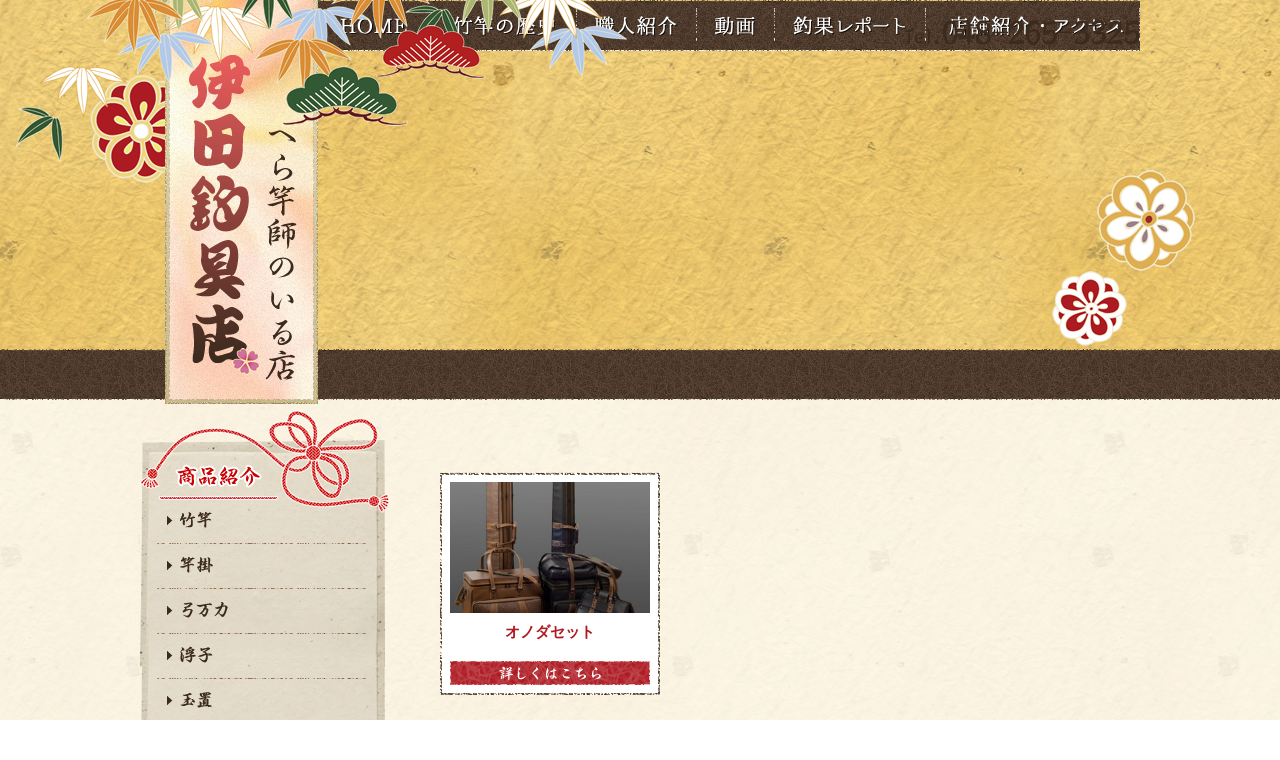

--- FILE ---
content_type: text/html; charset=UTF-8
request_url: http://idaturigu.com/2016/04/
body_size: 7042
content:

<!doctype html>
<html>
<head>
<meta http-equiv="Content-Type" content="text/html; charset=utf-8" />
<meta http-equiv="Content-Style-Type" content="text/css" />
<meta http-equiv="Content-Script-Type" content="text/javascript" />
<title>オノダセット | 埼玉県のへら竿師がいるへら鮒専門店。竹竿、竿掛け、玉置、万力【伊田釣具店】</title>
<meta name="description" content="へら鮒に特化した釣具、竹竿、竹掛け、弓、万力、浮子などのご紹介をはじめ、職人のこだわり、竿師のご紹介など、へら鮒に関する最新のイベント情報やニュースもご紹介いたします埼玉県川口市【伊田釣具店】" />
<meta name="keywords" content="へらぶな,釣具,専門店,へら鮒、竹竿、竿掛け、万力、浮子" />

<style type="text/css" media="screen">@import "http://idaturigu.com/wp/wp-content/plugins/wp-custom-fields-search/templates/searchforms.css";</style>
<link rel='stylesheet' id='biz-cal-style-css'  href='http://idaturigu.com/wp/wp-content/plugins/biz-calendar/biz-cal.css?ver=2.1.0' type='text/css' media='all' />
<link rel='stylesheet' id='contact-form-7-css'  href='http://idaturigu.com/wp/wp-content/plugins/contact-form-7/includes/css/styles.css?ver=3.8.1' type='text/css' media='all' />
<link rel='stylesheet' id='wp-pagenavi-css'  href='http://idaturigu.com/wp/wp-content/plugins/wp-pagenavi/pagenavi-css.css?ver=2.70' type='text/css' media='all' />
<link rel='stylesheet' id='fancybox-css'  href='http://idaturigu.com/wp/wp-content/plugins/easy-fancybox/css/jquery.fancybox.min.css?ver=1.3.24' type='text/css' media='screen' />
<link rel='stylesheet' id='usces_default_css-css'  href='http://idaturigu.com/wp/wp-content/plugins/usc-e-shop/css/usces_default.css?ver=1.9.4.1709123' type='text/css' media='all' />
<link rel='stylesheet' id='usces_cart_css-css'  href='http://idaturigu.com/wp/wp-content/plugins/usc-e-shop/css/usces_cart.css?ver=1.9.4.1709123' type='text/css' media='all' />
<link rel='stylesheet' id='theme_cart_css-css'  href='http://idaturigu.com/wp/wp-content/themes/welcart_default/usces_cart.css?ver=1.9.4.1709123' type='text/css' media='all' />
<script type='text/javascript' src='http://idaturigu.com/wp/wp-includes/js/jquery/jquery.js?ver=1.10.2'></script>
<script type='text/javascript' src='http://idaturigu.com/wp/wp-includes/js/jquery/jquery-migrate.min.js?ver=1.2.1'></script>
<script type='text/javascript'>
/* <![CDATA[ */
var bizcalOptions = {"holiday_title":"\u5b9a\u4f11\u65e5","eventday_title":"\u30a4\u30d9\u30f3\u30c8\u958b\u50ac\u65e5","sun":"on","mon":"","tue":"","wed":"","thu":"","fri":"","sat":"on","holiday":"on","temp_holidays":"2013-01-02\n2013-01-03\n","temp_weekdays":"","eventdays":"","event_url":"","holiday_cache":{"2014-04-29":"\u662d\u548c\u306e\u65e5 \/ Sh\u014dwa no hi \/ Sh\u014dwa Day *","2014-05-03":"\u61b2\u6cd5\u8a18\u5ff5\u65e5 \/ Kenp\u014d kinenbi \/ Constitution Memorial Day *","2014-05-04":"\u307f\u3069\u308a\u306e\u65e5 \/ Midori no hi \/ Greenery Day *","2014-05-05":"\u5b50\u4f9b\u306e\u65e5 \/ Kodomo no hi \/ Children's Day","2014-05-06":"\u632f\u66ff\u4f11\u65e5 \/ Furikae ky\u016bjitsu \/ Substitute Holiday","2014-07-21":"\u6d77\u306e\u65e5 \/ Umi no hi \/ Marine Day","2014-09-15":"\u656c\u8001\u306e\u65e5 \/ Keir\u014d no hi \/ Respect for the Aged Day","2014-09-23":"\u79cb\u5206\u306e\u65e5 \/ Sh\u016bbun no hi \/ Autumnal Equinox Day","2014-10-13":"\u4f53\u80b2\u306e\u65e5 \/ Taiiku no hi \/ Health-Sports Day","2014-11-03":"\u6587\u5316\u306e\u65e5 \/ Bunka no hi \/ Culture Day","2014-11-23":"\u52e4\u52b4\u611f\u8b1d\u306e\u65e5 \/ Kinr\u014d kansha no hi \/ Labour Thanksgiving Day","2014-11-24":"\u632f\u66ff\u4f11\u65e5 \/ Furikae ky\u016bjitsu \/ Substitute Holiday","2014-12-23":"\u5929\u7687\u8a95\u751f\u65e5 \/ Tenn\u014d tanj\u014dbi \/ Emperor Akihito's Birthday","2015-01-01":"\u5143\u65e5 \/ Ganjitsu \/ New Year's Day","2015-01-12":"\u6210\u4eba\u306e\u65e5 \/ Seijin no hi \/ Coming-of-age Day","2015-02-11":"\u5efa\u56fd\u8a18\u5ff5\u306e\u65e5 \/ Kenkoku kinen no hi \/ National Foundation Day","2015-03-21":"\u6625\u5206\u306e\u65e5 \/ Shunbun no hi \/ Vernal Equinox Day"},"holiday_cache_date":"2014\/09","month_limit":"\u5236\u9650\u306a\u3057","nextmonthlimit":"12","prevmonthlimit":"12","plugindir":"http:\/\/idaturigu.com\/wp\/wp-content\/plugins\/biz-calendar\/","national_holiday":""};
/* ]]> */
</script>
<script type='text/javascript' src='http://idaturigu.com/wp/wp-content/plugins/biz-calendar/calendar.js?ver=2.1.0'></script>
<link rel="EditURI" type="application/rsd+xml" title="RSD" href="http://idaturigu.com/wp/xmlrpc.php?rsd" />
<link rel="wlwmanifest" type="application/wlwmanifest+xml" href="http://idaturigu.com/wp/wp-includes/wlwmanifest.xml" /> 
<meta name="generator" content="WordPress 3.8.1" />
	<style type="text/css">.recentcomments a{display:inline !important;padding:0 !important;margin:0 !important;}</style>
<script src="/js/base.js" type="text/javascript"></script>
<link rel="stylesheet" type="text/css" href="/css/import.css?ver=1.0.1">
<link rel="stylesheet" type="text/css" href="/css/inside.css?ver=1.0.0">
</head>

<body>

<header>
<div id="header">
	<div class="headerBox">
	<h1 class="logo"><a href="/"><img src="/img/common/header_logo01.png" width="153" height="449" alt="へら竿師のいる店伊田釣具店"></a></h1>
    
                            
    <p class="tel"><img src="/img/common/header_tel.png" width="236" height="25"></p>
    <p class="flower01"><img src="/img/common/header_flower01.png"></p>
    <p class="flower02"><img src="/img/common/header_flower02.png"></p>
    <p class="flower03"><img src="/img/common/header_flower03.png"></p>
    <p class="leaf"><img src="/img/common/header_leaf.png" width="612" height="173"></p>
    
    
    <div id="gNavi">
    <ul>
        <li><a href="/"><img src="/img/common/gNavi01.jpg" width="122" height="51" alt="商品紹介"></a></li>
        <li><a href="/history"><img src="/img/common/gNavi02.jpg" width="142" height="51" alt="竹竿の歴史"></a></li>
        <li><a href="/master"><img src="/img/common/gNavi03.jpg" width="120" height="51" alt="職人紹介"></a></li>
        <li><a href="/movie"><img src="/img/common/gNavi04.jpg" width="79" height="51" alt="動画"></a></li>
        <li><a href="/report"><img src="/img/common/gNavi05.jpg" width="150" height="51" alt="釣果レポート"></a></li>
        <li><a href="/access"><img src="/img/common/gNavi06.jpg" width="214" height="51" alt="店舗紹介・アクセス"></a></li>
    </ul>
</div>
<!-- gnavi -->    
    
    </div>
	<!-- headerBox -->
</div>
<!-- header -->
</header> 


<div id="container">
<div class="clearfix pt40">
<div id="contents">

<div class="clearfix itemBox mb50">

<div class="tcenter mb20 clearfix">

	                        
</div>

<ul>
			    
	<div class="navigation clearfix">
		<div class="alignright"></div>
		<div class="alignleft"></div>
	</div>
	
	    <div class="clearfix">    <li>
    <div>
    <div class="box">
    <p class="photo"><a href="http://idaturigu.com/%e3%82%aa%e3%83%8e%e3%83%80%e3%82%af%e3%83%a9%e3%83%aa%e3%83%bc%e3%83%8e%e3%82%bb%e3%83%83%e3%83%88/" rel="bookmark" title="オノダセット へのパーマリンク"><img width="290" height="190" src="http://idaturigu.com/wp/wp-content/uploads/2016/04/bag008-290x190.jpg" class="attachment-290x190" alt="bag008" /></a></p>
    <h4 class="title auto">オノダセット</h4>
    
    <p class="btn"><a href="http://idaturigu.com/%e3%82%aa%e3%83%8e%e3%83%80%e3%82%af%e3%83%a9%e3%83%aa%e3%83%bc%e3%83%8e%e3%82%bb%e3%83%83%e3%83%88/" rel="bookmark" title="オノダセット へのパーマリンク"><img src="/img/item/item_btn00.jpg" width="200" height="22" alt="詳しくはこちら"></a></p>
    </div>
    </div>
    </li>
    	    <!-- /.clearfix --></div>	
	
	<div class="navigation clearfix">
		<div class="alignright"></div>
		<div class="alignleft"></div>
	</div>


</ul>

</div>


<div class="uNavi">
    <ul>
        <li class="mr07"><a href="/category/item/itemgenre/sao"><img src="/img/common/uNavi001.jpg" width="94" height="162" alt="竹竿"></a></li>
        <li class="mr07"><a href="/category/item/itemgenre/saogake"><img src="/img/common/uNavi002.jpg" width="94" height="162" alt="竿掛"></a></li>
        <li class="mr07"><a href="/category/item/itemgenre/manriki"><img src="/img/common/uNavi003.jpg" width="94" height="162" alt="弓万力"></a></li>
        <li class="mr07"><a href="/category/item/itemgenre/uki"><img src="/img/common/uNavi004.jpg" width="94" height="162" alt="浮子"></a></li>
        <li class="mr07"><a href="/category/item/itemgenre/tamaoki"><img src="/img/common/uNavi005.jpg" width="94" height="162" alt="玉置"></a></li>
        <li class="mr07"><a href="/category/item/itemgenre/bag"><img src="/img/common/uNavi006.jpg" width="94" height="162" alt="バッグ"></a></li>
        <li><a href="/category/item/itemgenre/other"><img src="/img/common/uNavi007.jpg" width="94" height="162" alt="その他"></a></li>
    </ul>
</div>
<!-- underNavi -->


</div>
<!-- contents -->


<div id="side">

<h3 class="title"><img src="/img/common/side_title01.jpg" width="245" height="59" alt="商品紹介">
<span class="icon"><img src="/img/common/side_icon01.png" width="250" height="103" alt="商品紹介"></span></h3>
<div class="mb40">
    <ul>
        <li><a href="/category/item/itemgenre/sao"><img src="/img/common/sNavi01.jpg" width="245" height="45" alt="竹竿"></a></li>
        <li><a href="/category/item/itemgenre/saogake"><img src="/img/common/sNavi02.jpg" width="245" height="45" alt="竿掛"></a></li>
        <li><a href="/category/item/itemgenre/manriki"><img src="/img/common/sNavi03.jpg" width="245" height="45" alt="弓万力"></a></li>
        <li><a href="/category/item/itemgenre/uki"><img src="/img/common/sNavi04.jpg" width="245" height="45" alt="浮子"></a></li>
        <li><a href="/category/item/itemgenre/tamaoki"><img src="/img/common/sNavi05.jpg" width="245" height="45" alt="玉置"></a></li>
        <li><a href="/category/item/itemgenre/bag"><img src="/img/common/sNavi06.jpg" width="245" height="45" alt="バッグ"></a></li>
        <li><a href="/category/item/itemgenre/other"><img src="/img/common/sNavi07.jpg" width="245" height="54" alt="その他商品"></a></li>
    </ul>
</div>

<h3 class="title"><img src="/img/common/side_title02.jpg" width="245" height="59" alt="伊田釣具紹介">
<span class="icon"><img src="/img/common/side_icon02.png" width="250" height="103" alt="伊田釣具店紹介"></span></h3>
<div class="mb20">
    <ul>
        <li><a href="/history"><img src="/img/common/sNavi08.jpg" width="245" height="45" alt="竹竿の歴史"></a></li>
        <li><a href="/master"><img src="/img/common/sNavi09.jpg" width="245" height="45" alt="こだわりの職人"></a></li>
        <li><a href="/movie"><img src="/img/common/sNavi10.jpg" width="245" height="45" alt="動画コーナー"></a></li>
        <li><a href="/album"><img src="/img/common/sNavi11.jpg" width="245" height="45" alt="アルバムコーナー"></a></li>
        <li><a href="/report"><img src="/img/common/sNavi12.jpg" width="245" height="45" alt="釣果レポート"></a></li>
        <li><a href="/access"><img src="/img/common/sNavi13.jpg" width="245" height="55" alt="店舗紹介・アクセス"></a></li>
    </ul>
</div>

<div class="sideBox">
    <ul>
		<li><img src="/img/common/PayPay_logo_1.jpg" width="245" height="89" alt="ペイペイ"></li>
		<!--<li><img src="http://idaturigu.com/wp/wp-content/uploads/2016/02/Tax-free-YOKO_s.jpg" width="245" height="65" alt="当店は免税店です"></a></li>-->
        <li><a href="/contact"><img src="/img/common/side_bnr06.jpg" width="245" height="80" alt="お問い合わせ"></a></li>
        <li><a href="/event"><img src="/img/common/side_bnr00.jpg" width="245" height="80" alt="イベント情報"></a></li>
        <li><a href="http://ameblo.jp/1130-1127" target="_blank"><img src="/img/common/side_bnr01.jpg" width="245" height="80" alt="伊田釣具店ブログ"></a></li>
        <li><a href="http://www.herabuna-komono.com/" target="_blank"><img src="/img/common/side_bnr02.jpg" width="245" height="80" alt="伊田釣具店オンラインストア"></a></li>
        <!--<li><a href="/mail"><img src="/img/common/side_bnr03.jpg" width="245" height="80" alt="お得なメール会員募集"></a></li>-->
       <!-- <li><a href="/member"><img src="/img/common/side_bnr04.jpg" width="245" height="80" alt="会員限定VIP専用ページ"></a></li>-->
        <li><a href="https://www.facebook.com/idaturigu" target="_blank"><img src="/img/common/side_bnr05.jpg" width="245" height="80" alt="FACEBOOK"></a></li>
    </ul>
</div>

<div class="calender">
    	              <div class="widget">                  <h3>営業日</h3>					  
		<ul class="ucart_calendar_body ucart_widget_body"><li>
		<table cellspacing="0" id="wp-calendar" class="usces_calendar">
<caption>今月(2026年1月)</caption>
<thead>
	<tr>
		<th>日</th>
		<th>月</th>
		<th>火</th>
		<th>水</th>
		<th>木</th>
		<th>金</th>
		<th>土</th>
	</tr>
</thead>
<tbody>
	<tr>
		<td>&nbsp;</td>
		<td>&nbsp;</td>
		<td>&nbsp;</td>
		<td>&nbsp;</td>
		<td class="businessday ">1</td>
		<td class="businessday ">2</td>
		<td class="">3</td>
	</tr>
	<tr>
		<td class="">4</td>
		<td class="">5</td>
		<td class="">6</td>
		<td class="">7</td>
		<td class="">8</td>
		<td class="">9</td>
		<td class="">10</td>
	</tr>
	<tr>
		<td class="">11</td>
		<td class="">12</td>
		<td class="">13</td>
		<td class="">14</td>
		<td class="">15</td>
		<td class="businessday ">16</td>
		<td class="">17</td>
	</tr>
	<tr>
		<td class="">18</td>
		<td class="">19</td>
		<td class="">20</td>
		<td class="">21</td>
		<td class="">22</td>
		<td class="">23</td>
		<td class="">24</td>
	</tr>
	<tr>
		<td class="">25</td>
		<td class="">26</td>
		<td class="">27</td>
		<td class="">28</td>
		<td class="">29</td>
		<td class="businesstoday">30</td>
		<td class="">31</td>
	</tr>
</tbody>
</table>
<table cellspacing="0" id="wp-calendar" class="usces_calendar">
<caption>翌月(2026年2月)</caption>
<thead>
	<tr>
		<th>日</th>
		<th>月</th>
		<th>火</th>
		<th>水</th>
		<th>木</th>
		<th>金</th>
		<th>土</th>
	</tr>
</thead>
<tbody>
	<tr>
		<td>1</td>
		<td>2</td>
		<td>3</td>
		<td>4</td>
		<td>5</td>
		<td>6</td>
		<td>7</td>
	</tr>
	<tr>
		<td>8</td>
		<td>9</td>
		<td>10</td>
		<td>11</td>
		<td>12</td>
		<td>13</td>
		<td>14</td>
	</tr>
	<tr>
		<td>15</td>
		<td>16</td>
		<td>17</td>
		<td>18</td>
		<td>19</td>
		<td>20</td>
		<td>21</td>
	</tr>
	<tr>
		<td>22</td>
		<td>23</td>
		<td>24</td>
		<td>25</td>
		<td>26</td>
		<td>27</td>
		<td>28</td>
	</tr>
</tbody>
</table>
(<span class="business_days_exp_box businessday">&nbsp;&nbsp;&nbsp;&nbsp;</span>&nbsp;&nbsp;発送業務休日)
		</li></ul>
				  
              </div>                <p class="date">（休業日）</p>
</div>


</div>
<!-- side -->

</div>
<!-- clearfix -->
</div>
<!-- container -->


<footer>
<div id="footer">
<div class="footerBox">
	<p class="gotop"><a href="#header"><img src="/img/common/footer_gotop.png" width="106" height="52" alt="ページトップへ"></a><p>
    <div class="pt20 mb20"><a href="/"><img src="/img/common/footer_logo.png" width="418" height="42" alt="伊田釣具店"></a></div>
    <div class="mb45">
    〒333-0844　埼玉県川口市上青木5-12-26 <br />
    【電話番号／FAX番号】 048-265-3325／048-265-6732 <br />
    【営業時間】 平日:10：00～20：00　休日:10：00～19：00<br />
    【定休日】 毎週水曜日
    </div>
    <div class="photo"><img src="/img/common/footer_photo.jpg" width="223" height="139"></div>
    <div class="fNavi">
    <a href="/">HOME</a>｜<a href="/feature">伊田釣具の誇り</a>｜<a href="/event">イベント情報</a>｜<!--<a href="/mail">メール会員応募フォーム</a>｜--><a href="/member">ＶＩＰ専用ページ</a>｜<br />
    <a href="/category/item/itemgenre/sao">竹竿</a>｜<a href="/category/item/itemgenre/saogake">竿掛</a>｜<a href="/category/item/itemgenre/manriki">弓万力</a>｜<a href="/category/item/itemgenre/uki">浮子</a>｜<a href="/category/item/itemgenre/tamaoki">玉置</a>｜<a href="/category/item/itemgenre/bag">バック</a>｜<a href="/category/item/itemgenre/other">その他紹介</a><br />
    <a href="/history">竹竿の歴史</a>｜<a href="/master">こだわりの職人</a>｜<a href="/movie">動画コーナー</a>｜<a href="/album">アルバムコーナー</a>｜<a href="/report">釣果レポート</a>｜<a href="/access">店舗紹介・アクセス</a><br /><a href="/contact">お問い合わせフォーム</a>｜<a href="/blog">伊田釣具ブログ</a>
    </div>
    <div class="map"><iframe src="https://www.google.com/maps/embed?pb=!1m14!1m8!1m3!1d3234.6369101677424!2d139.7215679!3d35.83338320000001!3m2!1i1024!2i768!4f13.1!3m3!1m2!1s0x601894ed544536c3%3A0xe400ba4e7b6e114b!2z5Z-8546J55yM5bed5Y-j5biC5LiK6Z2S5pyo77yV5LiB55uu77yR77yS4oiS77yS77yW!5e0!3m2!1sja!2sjp!4v1404945217944" width="380" height="250" frameborder="0" style="border:0"></iframe></div>
</div>
</div>
</footer>
	<script type='text/javascript'>
		uscesL10n = {
						
			'ajaxurl': "http://idaturigu.com/wp/wp-admin/admin-ajax.php",
			'loaderurl': "http://idaturigu.com/wp/wp-content/plugins/usc-e-shop/images/loading.gif",
			'post_id': "7139",
			'cart_number': "50",
			'is_cart_row': false,
			'opt_esse': new Array(  ),
			'opt_means': new Array(  ),
			'mes_opts': new Array(  ),
			'key_opts': new Array(  ), 
			'previous_url': "http://idaturigu.com", 
			'itemRestriction': "",
			'uscespage': "wp_search",
			'uscesid': "MGY5M3QzNjhlOWR0MnM3NXU5OHU2MTVnNGJyNzRnMHRpMzhrNmxqOTZlMjE0NWhiX2FjdGluZ18wX0E%3D",
			'wc_nonce': "0b425d0e24"
		}
	</script>
	<script type='text/javascript' src='http://idaturigu.com/wp/wp-content/plugins/usc-e-shop/js/usces_cart.js'></script>
<!-- Welcart version : v1.9.4.1709123 -->
<script type="text/javascript">var fb_timeout, fb_opts={'overlayShow':true,'hideOnOverlayClick':true,'showCloseButton':true,'margin':20,'centerOnScroll':false,'enableEscapeButton':true,'autoScale':true };
if(typeof easy_fancybox_handler==='undefined'){
var easy_fancybox_handler=function(){
jQuery('.nofancybox,a.wp-block-file__button,a.pin-it-button,a[href*="pinterest.com/pin/create"],a[href*="facebook.com/share"],a[href*="twitter.com/share"]').addClass('nolightbox');
/* IMG */
var fb_IMG_select='a[href*=".jpg"]:not(.nolightbox,li.nolightbox>a),area[href*=".jpg"]:not(.nolightbox),a[href*=".jpeg"]:not(.nolightbox,li.nolightbox>a),area[href*=".jpeg"]:not(.nolightbox),a[href*=".png"]:not(.nolightbox,li.nolightbox>a),area[href*=".png"]:not(.nolightbox),a[href*=".webp"]:not(.nolightbox,li.nolightbox>a),area[href*=".webp"]:not(.nolightbox)';
jQuery(fb_IMG_select).addClass('fancybox image').attr('rel','gallery');
jQuery('a.fancybox,area.fancybox,li.fancybox a').each(function(){jQuery(this).fancybox(jQuery.extend({},fb_opts,{'transitionIn':'elastic','easingIn':'easeOutBack','transitionOut':'elastic','easingOut':'easeInBack','opacity':false,'hideOnContentClick':false,'titleShow':false,'titlePosition':'over','titleFromAlt':true,'showNavArrows':true,'enableKeyboardNav':true,'cyclic':false}))});};
jQuery('a.fancybox-close').on('click',function(e){e.preventDefault();jQuery.fancybox.close()});
};
var easy_fancybox_auto=function(){setTimeout(function(){jQuery('#fancybox-auto').trigger('click')},1000);};
jQuery(easy_fancybox_handler);jQuery(document).on('post-load',easy_fancybox_handler);
jQuery(easy_fancybox_auto);</script><script type='text/javascript' src='http://idaturigu.com/wp/wp-includes/js/jquery/ui/jquery.ui.core.min.js?ver=1.10.3'></script>
<script type='text/javascript' src='http://idaturigu.com/wp/wp-includes/js/jquery/ui/jquery.ui.widget.min.js?ver=1.10.3'></script>
<script type='text/javascript' src='http://idaturigu.com/wp/wp-includes/js/jquery/ui/jquery.ui.position.min.js?ver=1.10.3'></script>
<script type='text/javascript' src='http://idaturigu.com/wp/wp-includes/js/jquery/ui/jquery.ui.menu.min.js?ver=1.10.3'></script>
<script type='text/javascript' src='http://idaturigu.com/wp/wp-includes/js/jquery/ui/jquery.ui.autocomplete.min.js?ver=1.10.3'></script>
<script type='text/javascript' src='http://idaturigu.com/wp/wp-includes/js/jquery/ui/jquery.ui.mouse.min.js?ver=1.10.3'></script>
<script type='text/javascript' src='http://idaturigu.com/wp/wp-includes/js/jquery/ui/jquery.ui.sortable.min.js?ver=1.10.3'></script>
<script type='text/javascript' src='http://idaturigu.com/wp/wp-content/plugins/contact-form-7/includes/js/jquery.form.min.js?ver=3.50.0-2014.02.05'></script>
<script type='text/javascript'>
/* <![CDATA[ */
var _wpcf7 = {"loaderUrl":"http:\/\/idaturigu.com\/wp\/wp-content\/plugins\/contact-form-7\/images\/ajax-loader.gif","sending":"\u9001\u4fe1\u4e2d ..."};
/* ]]> */
</script>
<script type='text/javascript' src='http://idaturigu.com/wp/wp-content/plugins/contact-form-7/includes/js/scripts.js?ver=3.8.1'></script>
<script type='text/javascript' src='http://idaturigu.com/wp/wp-content/plugins/easy-fancybox/js/jquery.fancybox.min.js?ver=1.3.24'></script>
<script type='text/javascript' src='http://idaturigu.com/wp/wp-content/plugins/easy-fancybox/js/jquery.easing.min.js?ver=1.4.1'></script>

<script>
 (function(i,s,o,g,r,a,m){i['GoogleAnalyticsObject']=r;i[r]=i[r]||function(){
 (i[r].q=i[r].q||[]).push(arguments)},i[r].l=1*new Date();a=s.createElement(o),
 m=s.getElementsByTagName(o)[0];a.async=1;a.src=g;m.parentNode.insertBefore(a,m)
 })(window,document,'script','//www.google-analytics.com/analytics.js','ga');

 ga('create', 'UA-52295798-1', 'auto');
 ga('send', 'pageview');

</script>

</body>
</html>


--- FILE ---
content_type: text/css
request_url: http://idaturigu.com/wp/wp-content/plugins/wp-custom-fields-search/templates/searchforms.css
body_size: 641
content:
/*
 * Copyright 2009 Don Benjamin
 * Licensed under the Apache License, Version 2.0 (the "License"); 
 * you may not use this file except in compliance with the License. 
 * You may obtain a copy of the License at 
 *
 * 	http://www.apache.org/licenses/LICENSE-2.0 
 *
 * Unless required by applicable law or agreed to in writing, software
 * distributed under the License is distributed on an "AS IS" BASIS, 
 * WITHOUT WARRANTIES OR CONDITIONS OF ANY KIND, either express or implied. 
 * See the License for the specific language governing permissions and 
 * limitations under the License.
 */
.searchform-label {
        display: block;
        float: left;
		padding-right:10px;
		padding-top:2px;
}
.searchform-input-wrapper {
        display: block;
        float: left;
	text-align: right;
	padding-right:10px;
}
.searchform-input-wrapper .radio-button-wrapper input {
	float: left;
}
#sidebar .searchform-input-wrapper input,
.searchform-input-wrapper input,
.searchform-input-wrapper select{
        width: 100%;
}
.searchform-param {
        clear: left;
}
.searchform-params {
        clear: left;
}
.searchform-controls {
	 display: block;
	float:left;
}
.searchform-spoiler {
	width: 100%;
	text-align: center;
	size: 0.5em;
	opacity: 50%;
	margin: 5px;
}


--- FILE ---
content_type: text/css
request_url: http://idaturigu.com/css/common.css
body_size: 1827
content:
d@charset "utf-8";
/* CSS Document */

/* Link
=========================================== */

a:link {
	color: #333;
}
a:visited {
	color: #333;
}
a:hover {
	color: #333;
	text-decoration: none;
}
a:active {
	color: #333;
}
a {
	outline: none;
}
a:hover img {
	opacity:0.7;
	filter: alpha(opacity=70);
	-ms-filter: "alpha( opacity=70 )";
}

#header .headerBox .logo a:hover img {
	opacity:1.0;
	filter: alpha(opacity=100);
	-ms-filter: "alpha( opacity=100 )";
}

/* LAYOUT
=========================================== */
body {
	min-width: 1000px;
	background:url(../img/common/bg.jpg) repeat top left;
	color: #333;
	line-height:1.6em;
}



/* gNavi */
/*-------------------------------------------*/

#gNavi li {
	float:left;
}


/* container */
/*-------------------------------------------*/

#container {
	width:1000px;
	margin:0 auto;
	padding-bottom:100px;
}


.tNavi ul {
	padding-top:10px;
}
.tNavi li {
	width:247px;
	float:left;
	padding:10px 1px;
}


/* contents */
/*-------------------------------------------*/

#contents {
	width:700px;
	float:right;
}
.DropDownField {
	float:left;
}
.navigation {
	margin-bottom:10px;
}
.navigation .alignright {
	float:right;
}
.navigation .alignleft {
	float:left;
}


/* side */
/*-------------------------------------------*/

#side {
	width:245px;
	float:left;
}
#side .title {
	position:relative;
}
#side .title .icon{
	position:absolute;
	top:-30px;
	left:0;
}
#side .sideBox li {
	margin-bottom:20px;
}

#side .calender {
	background:#FFF;
	padding:10px;
	color:#FFF;
	position:relative;
}
#side .calender .date {
	position:absolute;
	bottom:21px;
	left:40px;
	color:#333;
}
#side .calender h3 {
	color:#333;
}
#side .calender table {
	width:100%;
	color:#333;
}
#side .calender table th {
	border:1px solid #eee;
	text-align:center;
}
#side .calender table td {
	border:1px solid #eee;
	text-align:center;
}
#side .usces_calendar {
	margin-bottom:10px;
}
#side .calender caption {
	text-align:center;
}



/* footer */
/*-------------------------------------------*/

#footer {
	background:url(../img/common/footer_bg.jpg) repeat-x top left;
	height:315px;
}
#footer .footerBox {
	width:1000px;
	height:315px;
	margin:0 auto;
	position:relative;
	color:#FFF;
	font-size:12px;
}
#footer .footerBox .gotop {
	position:absolute;
	top:-60px;
	right:0;
}
#footer .footerBox .photo {
	position:absolute;
	top:65px;
	left:370px;
}
#footer .footerBox .map {
	position:absolute;
	top:15px;
	right:0;
}
.fNavi {
	line-height:1.5em;
}
.fNavi a:link, .fNavi a:visited {
	color: #fff;
}
.fNavi a:hover, .fNavi a:active {
	color: #fff;
}




/* CLEARFIX
=========================================== */

.cf:after {
	content: ".";
	display: block;
	clear: both;
	height: 0;
	visibility: hidden;
	overflow: hidden;
	font-size: 0.1em;
	line-height: 0;
}
.cf {
	min-height: 1px;
}
* html .cf {
	height: 1px;/*ﾂ･*//*/
  height: auto;
  overflow: hidden;
  /**/
}

.tcenter { text-align:center; }
.tright { text-align:right; }
.tleft { text-align:left; }
.red { color:#F00; }

/* OTHERS
=========================================== */

.pad05 {
	padding:0 5px;
	text-align:justify;
}
.pad10 {
	padding:0 10px;
	text-align:justify;
}

.mt0 { margin-top: 0   !important;}
.mt05 { margin-top: 5px !important;}
.mt10 { margin-top:10px !important;}
.mt12 { margin-top:12px !important;}
.mt15 { margin-top:15px !important;}
.mt20 { margin-top:20px !important;}
.mt25 { margin-top:25px !important;}
.mt30 { margin-top:30px !important;}
.mt35 { margin-top:35px !important;}
.mt40 { margin-top:40px !important;}
.mt45 { margin-top:45px !important;}
.mt50 { margin-top:50px !important;}
.mr0 { margin-right: 0   !important;}
.mr05 { margin-right: 5px !important;}
.mr07 { margin-right: 7px !important;}
.mr10 { margin-right:10px !important;}
.mr12 { margin-right:12px !important;}
.mr15 { margin-right:15px !important;}
.mr20 { margin-right:20px !important;}
.mr25 { margin-right:25px !important;}
.mr30 { margin-right:30px !important;}
.mr35 { margin-right:35px !important;}
.mr40 { margin-right:40px !important;}
.mr45 { margin-right:45px !important;}
.mr50 { margin-right:50px !important;}
.mb0 { margin-bottom: 0   !important;}
.mb05 { margin-bottom: 5px !important;}
.mb10 { margin-bottom:10px !important;}
.mb12 { margin-bottom:12px !important;}
.mb15 { margin-bottom:15px !important;}
.mb20 { margin-bottom:20px !important;}
.mb25 { margin-bottom:25px !important;}
.mb30 { margin-bottom:30px !important;}
.mb35 { margin-bottom:35px !important;}
.mb40 { margin-bottom:40px !important;}
.mb45 { margin-bottom:45px !important;}
.mb50 { margin-bottom:50px !important;}
.mb55 { margin-bottom:55px !important;}
.mb60 { margin-bottom:60px !important;}
.mb65 { margin-bottom:65px !important;}
.mb75 { margin-bottom:75px !important;}
.ml0 { margin-left: 0   !important;}
.ml05 { margin-left: 5px !important;}
.ml10 { margin-left:10px !important;}
.ml12 { margin-left:12px !important;}
.ml15 { margin-left:15px !important;}
.ml20 { margin-left:20px !important;}
.ml25 { margin-left:25px !important;}
.ml30 { margin-left:30px !important;}
.ml35 { margin-left:35px !important;}
.ml40 { margin-left:40px !important;}
.ml45 { margin-left:45px !important;}
.ml50 { margin-left:50px !important;}

.pt0 { padding-top: 0   !important;}
.pt05 { padding-top: 5px !important;}
.pt10 { padding-top:10px !important;}
.pt12 { padding-top:12px !important;}
.pt15 { padding-top:15px !important;}
.pt20 { padding-top:20px !important;}
.pt25 { padding-top:25px !important;}
.pt30 { padding-top:30px !important;}
.pt35 { padding-top:35px !important;}
.pt40 { padding-top:40px !important;}
.pt45 { padding-top:45px !important;}
.pt50 { padding-top:50px !important;}
.pr0 { padding-right: 0   !important;}
.pr05 { padding-right: 5px !important;}
.pr10 { padding-right:10px !important;}
.pr12 { padding-right:12px !important;}
.pr15 { padding-right:15px !important;}
.pr20 { padding-right:20px !important;}
.pr25 { padding-right:25px !important;}
.pr30 { padding-right:30px !important;}
.pr35 { padding-right:35px !important;}
.pr40 { padding-right:40px !important;}
.pr45 { padding-right:45px !important;}
.pr50 { padding-right:50px !important;}
.pb0 { padding-bottom: 0   !important;}
.pb05 { padding-bottom: 5px !important;}
.pb10 { padding-bottom:10px !important;}
.pb12 { padding-bottom:12px !important;}
.pb15 { padding-bottom:15px !important;}
.pb20 { padding-bottom:20px !important;}
.pb25 { padding-bottom:25px !important;}
.pb30 { padding-bottom:30px !important;}
.pb35 { padding-bottom:35px !important;}
.pb40 { padding-bottom:40px !important;}
.pb45 { padding-bottom:45px !important;}
.pb50 { padding-bottom:50px !important;}
.pl0 { padding-left: 0   !important;}
.pl05 { padding-left: 5px !important;}
.pl10 { padding-left:10px !important;}
.pl12 { padding-left:12px !important;}
.pl15 { padding-left:15px !important;}
.pl20 { padding-left:20px !important;}
.pl25 { padding-left:25px !important;}
.pl30 { padding-left:30px !important;}
.pl35 { padding-left:35px !important;}
.pl40 { padding-left:40px !important;}
.pl45 { padding-left:45px !important;}
.pl50 { padding-left:50px !important;}
.pl70 { padding-left:70px !important;}



--- FILE ---
content_type: text/plain
request_url: https://www.google-analytics.com/j/collect?v=1&_v=j102&a=787886757&t=pageview&_s=1&dl=http%3A%2F%2Fidaturigu.com%2F2016%2F04%2F&ul=en-us%40posix&dt=%E3%82%AA%E3%83%8E%E3%83%80%E3%82%BB%E3%83%83%E3%83%88%20%7C%20%E5%9F%BC%E7%8E%89%E7%9C%8C%E3%81%AE%E3%81%B8%E3%82%89%E7%AB%BF%E5%B8%AB%E3%81%8C%E3%81%84%E3%82%8B%E3%81%B8%E3%82%89%E9%AE%92%E5%B0%82%E9%96%80%E5%BA%97%E3%80%82%E7%AB%B9%E7%AB%BF%E3%80%81%E7%AB%BF%E6%8E%9B%E3%81%91%E3%80%81%E7%8E%89%E7%BD%AE%E3%80%81%E4%B8%87%E5%8A%9B%E3%80%90%E4%BC%8A%E7%94%B0%E9%87%A3%E5%85%B7%E5%BA%97%E3%80%91&sr=1280x720&vp=1280x720&_u=IEBAAEABAAAAACAAI~&jid=173758731&gjid=1418299872&cid=1565491042.1769736365&tid=UA-52295798-1&_gid=561753063.1769736365&_r=1&_slc=1&z=554151182
body_size: -284
content:
2,cG-CXGJSQH31F